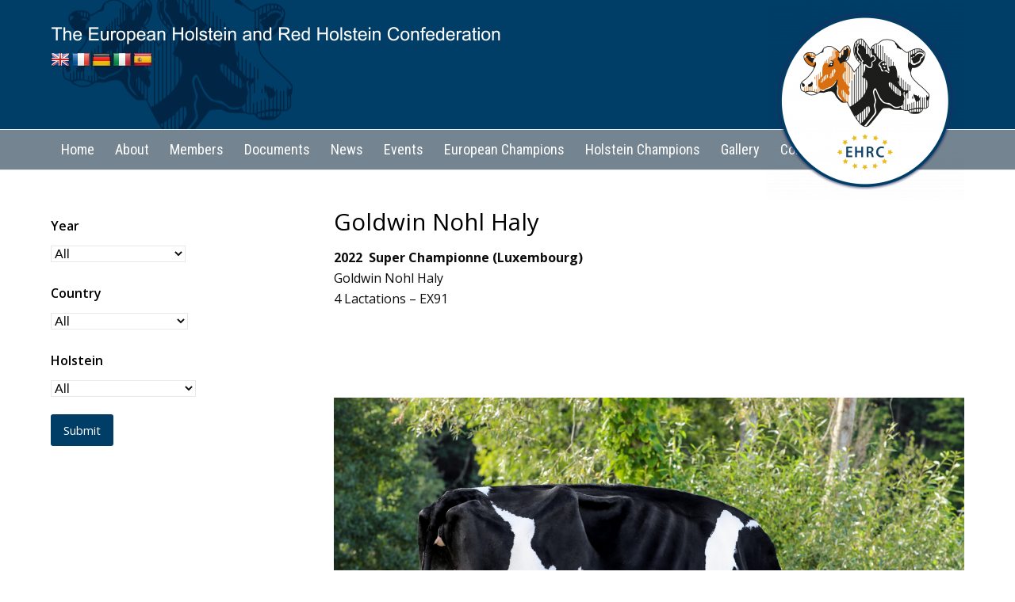

--- FILE ---
content_type: text/html; charset=UTF-8
request_url: https://www.euholsteins.com/portfolio-item/goldwin-nohl-haly/
body_size: 11505
content:
<!DOCTYPE html>
<html lang="en-GB" itemscope itemtype="http://schema.org/WebPage">
<head>
<meta charset="UTF-8">
<link rel="profile" href="https://gmpg.org/xfn/11">
<script type="text/javascript">
							var spg_ajax = "https://www.euholsteins.com/wp-admin/admin-ajax.php";
							var spg_current_url = "https://www.euholsteins.com/portfolio-item/goldwin-nohl-haly/";
							</script><meta name="viewport" content="width=device-width, initial-scale=1">
<meta http-equiv="X-UA-Compatible" content="IE=edge" />

	<!-- This site is optimized with the Yoast SEO plugin v14.2 - https://yoast.com/wordpress/plugins/seo/ -->
	<title>Goldwin Nohl Haly  - European Holsteins</title>
	<meta name="description" content="2022 Super Championne (Luxembourg)
Goldwin Nohl Haly 
4 Lactations - EX91" />
	<meta name="robots" content="index, follow" />
	<meta name="googlebot" content="index, follow, max-snippet:-1, max-image-preview:large, max-video-preview:-1" />
	<meta name="bingbot" content="index, follow, max-snippet:-1, max-image-preview:large, max-video-preview:-1" />
	<link rel="canonical" href="https://www.euholsteins.com/portfolio-item/goldwin-nohl-haly/" />
	<meta property="og:locale" content="en_GB" />
	<meta property="og:type" content="article" />
	<meta property="og:title" content="Goldwin Nohl Haly  - European Holsteins" />
	<meta property="og:description" content="2022 Super Championne (Luxembourg) Goldwin Nohl Haly  4 Lactations - EX91" />
	<meta property="og:url" content="https://www.euholsteins.com/portfolio-item/goldwin-nohl-haly/" />
	<meta property="og:site_name" content="European Holsteins" />
	<meta property="article:modified_time" content="2023-02-11T10:38:41+00:00" />
	<meta property="og:image" content="https://www.euholsteins.com/wp-content/uploads/2023/02/Goldwin_to_Nohl-Haly_4La-fressend-scaled.jpg" />
	<meta property="og:image:width" content="2560" />
	<meta property="og:image:height" content="1969" />
	<meta name="twitter:card" content="summary_large_image" />
	<script type="application/ld+json" class="yoast-schema-graph">{"@context":"https://schema.org","@graph":[{"@type":"WebSite","@id":"https://www.euholsteins.com/#website","url":"https://www.euholsteins.com/","name":"European Holsteins","description":"The European Holstein and Red Holstein Confederation","potentialAction":[{"@type":"SearchAction","target":"https://www.euholsteins.com/?s={search_term_string}","query-input":"required name=search_term_string"}],"inLanguage":"en-GB"},{"@type":"ImageObject","@id":"https://www.euholsteins.com/portfolio-item/goldwin-nohl-haly/#primaryimage","inLanguage":"en-GB","url":"https://www.euholsteins.com/wp-content/uploads/2023/02/Goldwin_to_Nohl-Haly_4La-fressend-scaled.jpg","width":2560,"height":1969,"caption":"Goldwin Nohl Haly Luxembourg Super Championne 2022"},{"@type":"WebPage","@id":"https://www.euholsteins.com/portfolio-item/goldwin-nohl-haly/#webpage","url":"https://www.euholsteins.com/portfolio-item/goldwin-nohl-haly/","name":"Goldwin Nohl Haly\u00a0 - European Holsteins","isPartOf":{"@id":"https://www.euholsteins.com/#website"},"primaryImageOfPage":{"@id":"https://www.euholsteins.com/portfolio-item/goldwin-nohl-haly/#primaryimage"},"datePublished":"2023-02-11T10:34:34+00:00","dateModified":"2023-02-11T10:38:41+00:00","breadcrumb":{"@id":"https://www.euholsteins.com/portfolio-item/goldwin-nohl-haly/#breadcrumb"},"inLanguage":"en-GB","potentialAction":[{"@type":"ReadAction","target":["https://www.euholsteins.com/portfolio-item/goldwin-nohl-haly/"]}]},{"@type":"BreadcrumbList","@id":"https://www.euholsteins.com/portfolio-item/goldwin-nohl-haly/#breadcrumb","itemListElement":[{"@type":"ListItem","position":1,"item":{"@type":"WebPage","@id":"https://www.euholsteins.com/","url":"https://www.euholsteins.com/","name":"Home"}},{"@type":"ListItem","position":2,"item":{"@type":"WebPage","@id":"https://www.euholsteins.com/portfolio-item/goldwin-nohl-haly/","url":"https://www.euholsteins.com/portfolio-item/goldwin-nohl-haly/","name":"Goldwin Nohl Haly\u00a0"}}]}]}</script>
	<!-- / Yoast SEO plugin. -->


<link rel='dns-prefetch' href='//translate.google.com' />
<link rel='dns-prefetch' href='//fonts.googleapis.com' />
<link rel='dns-prefetch' href='//s.w.org' />
<link rel="alternate" type="application/rss+xml" title="European Holsteins &raquo; Feed" href="https://www.euholsteins.com/feed/" />
<link rel="alternate" type="application/rss+xml" title="European Holsteins &raquo; Comments Feed" href="https://www.euholsteins.com/comments/feed/" />
<link rel="alternate" type="application/rss+xml" title="European Holsteins &raquo; Goldwin Nohl Haly  Comments Feed" href="https://www.euholsteins.com/portfolio-item/goldwin-nohl-haly/feed/" />
<link rel='stylesheet' id='js_composer_front-css'  href='https://www.euholsteins.com/wp-content/plugins/js_composer/assets/css/js_composer.min.css?ver=6.1' media='all' />
<link rel='stylesheet' id='wp-block-library-css'  href='https://www.euholsteins.com/wp-includes/css/dist/block-library/style.min.css?ver=5.6.16' media='all' />
<link rel='stylesheet' id='google-language-translator-css'  href='https://www.euholsteins.com/wp-content/plugins/google-language-translator/css/style.css?ver=6.0.15' media='' />
<link rel='stylesheet' id='rs-plugin-settings-css'  href='https://www.euholsteins.com/wp-content/plugins/revslider/public/assets/css/settings.css?ver=5.4.8.3' media='all' />
<style id='rs-plugin-settings-inline-css'>
#rs-demo-id {}
</style>
<link rel='stylesheet' id='swpm.common-css'  href='https://www.euholsteins.com/wp-content/plugins/simple-membership/css/swpm.common.css?ver=4.2.1' media='all' />
<link rel='stylesheet' id='search-filter-plugin-styles-css'  href='https://www.euholsteins.com/wp-content/plugins/search-filter-pro/public/assets/css/search-filter.min.css?ver=2.5.0' media='all' />
<link rel='stylesheet' id='parent-style-css'  href='https://www.euholsteins.com/wp-content/themes/Total/style.css?ver=4.9.8' media='all' />
<link rel='stylesheet' id='wpex-style-css'  href='https://www.euholsteins.com/wp-content/themes/total-child-theme/style.css?ver=4.9.8' media='all' />
<link rel='stylesheet' id='wpex-visual-composer-css'  href='https://www.euholsteins.com/wp-content/themes/Total/assets/css/wpex-visual-composer.css?ver=4.9.8' media='all' />
<link rel='stylesheet' id='wpex-google-font-open-sans-css'  href='//fonts.googleapis.com/css?family=Open+Sans:100,200,300,400,500,600,700,800,900,100i,200i,300i,400i,500i,600i,700i,800i,900i&#038;subset=latin' media='all' />
<link rel='stylesheet' id='wpex-google-font-roboto-condensed-css'  href='//fonts.googleapis.com/css?family=Roboto+Condensed:100,200,300,400,500,600,700,800,900,100i,200i,300i,400i,500i,600i,700i,800i,900i&#038;subset=latin' media='all' />
<!--[if IE 8]>
<link rel='stylesheet' id='wpex-ie8-css'  href='https://www.euholsteins.com/wp-content/themes/Total/assets/css/wpex-ie8.css?ver=4.9.8' media='all' />
<![endif]-->
<!--[if IE 9]>
<link rel='stylesheet' id='wpex-ie9-css'  href='https://www.euholsteins.com/wp-content/themes/Total/assets/css/wpex-ie9.css?ver=4.9.8' media='all' />
<![endif]-->
<link rel='stylesheet' id='post-transitions-css'  href='https://www.euholsteins.com/wp-content/plugins/sortable-post-grid/css/transitions.css?ver=5.6.16' media='all' />
<link rel='stylesheet' id='post-select2-css'  href='https://www.euholsteins.com/wp-content/plugins/sortable-post-grid/css/select2.css?ver=5.6.16' media='all' />
<link rel='stylesheet' id='post-sortable-normal-css'  href='https://www.euholsteins.com/wp-content/plugins/sortable-post-grid/css/sortable-normal.css?ver=5.6.16' media='all' />
<link rel='stylesheet' id='post-select2-bootstrap-css'  href='https://www.euholsteins.com/wp-content/plugins/sortable-post-grid/css/select2-bootstrap.css?ver=5.6.16' media='all' />
<script src='https://www.euholsteins.com/wp-includes/js/jquery/jquery.min.js?ver=3.5.1' id='jquery-core-js'></script>
<script src='https://www.euholsteins.com/wp-includes/js/jquery/jquery-migrate.min.js?ver=3.3.2' id='jquery-migrate-js'></script>
<script src='https://www.euholsteins.com/wp-content/plugins/revslider/public/assets/js/jquery.themepunch.tools.min.js?ver=5.4.8.3' id='tp-tools-js'></script>
<script src='https://www.euholsteins.com/wp-content/plugins/revslider/public/assets/js/jquery.themepunch.revolution.min.js?ver=5.4.8.3' id='revmin-js'></script>
<script id='search-filter-plugin-build-js-extra'>
var SF_LDATA = {"ajax_url":"https:\/\/www.euholsteins.com\/wp-admin\/admin-ajax.php","home_url":"https:\/\/www.euholsteins.com\/"};
</script>
<script src='https://www.euholsteins.com/wp-content/plugins/search-filter-pro/public/assets/js/search-filter-build.min.js?ver=2.5.0' id='search-filter-plugin-build-js'></script>
<script src='https://www.euholsteins.com/wp-content/plugins/search-filter-pro/public/assets/js/chosen.jquery.min.js?ver=2.5.0' id='search-filter-plugin-chosen-js'></script>
<!--[if lt IE 9]>
<script src='https://www.euholsteins.com/wp-content/themes/Total/assets/js/dynamic/html5.js?ver=4.9.8' id='wpex-html5shiv-js'></script>
<![endif]-->
<link rel="https://api.w.org/" href="https://www.euholsteins.com/wp-json/" /><link rel="EditURI" type="application/rsd+xml" title="RSD" href="https://www.euholsteins.com/xmlrpc.php?rsd" />
<link rel="wlwmanifest" type="application/wlwmanifest+xml" href="https://www.euholsteins.com/wp-includes/wlwmanifest.xml" /> 
<meta name="generator" content="WordPress 5.6.16" />
<link rel='shortlink' href='https://www.euholsteins.com/?p=3331' />
<link rel="alternate" type="application/json+oembed" href="https://www.euholsteins.com/wp-json/oembed/1.0/embed?url=https%3A%2F%2Fwww.euholsteins.com%2Fportfolio-item%2Fgoldwin-nohl-haly%2F" />
<link rel="alternate" type="text/xml+oembed" href="https://www.euholsteins.com/wp-json/oembed/1.0/embed?url=https%3A%2F%2Fwww.euholsteins.com%2Fportfolio-item%2Fgoldwin-nohl-haly%2F&#038;format=xml" />

		<!-- GA Google Analytics @ https://m0n.co/ga -->
		<script async src="https://www.googletagmanager.com/gtag/js?id=G-X5ZJX9XPW2"></script>
		<script>
			window.dataLayer = window.dataLayer || [];
			function gtag(){dataLayer.push(arguments);}
			gtag('js', new Date());
			gtag('config', 'G-X5ZJX9XPW2');
		</script>

	<style>.goog-te-gadget{margin-top:2px!important;}p.hello{font-size:12px;color:#666;}#google_language_translator{clear:both;}#flags{width:165px;}#flags a{display:inline-block;margin-right:2px;}#google_language_translator a{display:none!important;}.goog-te-gadget{color:transparent!important;}.goog-te-gadget{font-size:0px!important;}.goog-branding{display:none;}.goog-tooltip{display: none!important;}.goog-tooltip:hover{display: none!important;}.goog-text-highlight{background-color:transparent!important;border:none!important;box-shadow:none!important;}#google_language_translator{display:none;}#google_language_translator select.goog-te-combo{color:#32373c;}.goog-te-banner-frame{visibility:hidden!important;}body{top:0px!important;}#goog-gt-tt{display:none!important;}#glt-translate-trigger{bottom:auto;top:0;}.tool-container.tool-top{top:50px!important;bottom:auto!important;}.tool-container.tool-top .arrow{border-color:transparent transparent #d0cbcb; top:-14px;}#glt-translate-trigger > span{color:#ffffff;}#glt-translate-trigger{background:#f89406;}</style><link rel="icon" href="https://www.euholsteins.com/wp-content/uploads/2023/01/EHRC-Favicon.jpg" sizes="32x32"><link rel="shortcut icon" href="https://www.euholsteins.com/wp-content/uploads/2023/01/EHRC-Favicon.jpg"><link rel="apple-touch-icon" href="https://www.euholsteins.com/wp-content/uploads/2023/01/EHRC-Favicon-57.jpg" sizes="57x57" ><link rel="apple-touch-icon" href="https://www.euholsteins.com/wp-content/uploads/2023/01/EHRC-Favicon-76-1.jpg" sizes="76x76" ><style>.recentcomments a{display:inline !important;padding:0 !important;margin:0 !important;}</style><noscript><style>body .wpex-vc-row-stretched, body .vc_row-o-full-height { visibility: visible; }</style></noscript><script type="text/javascript">function setREVStartSize(e){									
						try{ e.c=jQuery(e.c);var i=jQuery(window).width(),t=9999,r=0,n=0,l=0,f=0,s=0,h=0;
							if(e.responsiveLevels&&(jQuery.each(e.responsiveLevels,function(e,f){f>i&&(t=r=f,l=e),i>f&&f>r&&(r=f,n=e)}),t>r&&(l=n)),f=e.gridheight[l]||e.gridheight[0]||e.gridheight,s=e.gridwidth[l]||e.gridwidth[0]||e.gridwidth,h=i/s,h=h>1?1:h,f=Math.round(h*f),"fullscreen"==e.sliderLayout){var u=(e.c.width(),jQuery(window).height());if(void 0!=e.fullScreenOffsetContainer){var c=e.fullScreenOffsetContainer.split(",");if (c) jQuery.each(c,function(e,i){u=jQuery(i).length>0?u-jQuery(i).outerHeight(!0):u}),e.fullScreenOffset.split("%").length>1&&void 0!=e.fullScreenOffset&&e.fullScreenOffset.length>0?u-=jQuery(window).height()*parseInt(e.fullScreenOffset,0)/100:void 0!=e.fullScreenOffset&&e.fullScreenOffset.length>0&&(u-=parseInt(e.fullScreenOffset,0))}f=u}else void 0!=e.minHeight&&f<e.minHeight&&(f=e.minHeight);e.c.closest(".rev_slider_wrapper").css({height:f})					
						}catch(d){console.log("Failure at Presize of Slider:"+d)}						
					};</script>
		<style id="wp-custom-css">
			.ftext{color:#ffffff!important;text-decoration:none!important}.ftext a:link{color:#FFFFFF!important}.ftext a:visited{color:#FFFFFF!important}.ftext a:hover{color:#FFFFFF!important}.ftext a:active{color:#FFFFFF!important}.ftextheader{color:#ffffff!important;font-weight:bold!important}.navbar-style-two .dropdown-menu .search-toggle-li,.navbar-style-two .dropdown-menu .woo-menu-icon{float:left}#site-logo a.site-logo-text{display:none}.single-content.single-page-content.entry.clr{margin-top:45px}.mylogo{margin-bottom:-310px !important}.myhead{font-size:22px!important;color:#ffffff}#site-header-inner{background-image:url(https://www.euholsteins.com/wp-content/uploads/2020/02/cows.png);background-repeat:no-repeat;background-position:left;@media screen and (max-width:900px){#site-header-inner{height:200px;!important}}		</style>
		<noscript><style> .wpb_animate_when_almost_visible { opacity: 1; }</style></noscript><style data-type="wpex-css" id="wpex-css">/*ACCENT COLOR*/.wpex-carousel-woocommerce .wpex-carousel-entry-details,a,.wpex-accent-color,#site-navigation .dropdown-menu >li.menu-item >a:hover,#site-navigation .dropdown-menu >li.menu-item.current-menu-item >a,#site-navigation .dropdown-menu >li.menu-item.current-menu-parent >a,h1 a:hover,h2 a:hover,a:hover h2,h3 a:hover,h4 a:hover,h5 a:hover,h6 a:hover,.entry-title a:hover,.modern-menu-widget a:hover,.theme-button.outline,.theme-button.clean,.meta a:hover{color:#003e67}.vcex-skillbar-bar,.vcex-icon-box.style-five.link-wrap:hover,.vcex-icon-box.style-four.link-wrap:hover,.vcex-recent-news-date span.month,.vcex-pricing.featured .vcex-pricing-header,.vcex-testimonials-fullslider .sp-button:hover,.vcex-testimonials-fullslider .sp-selected-button,.vcex-social-links a:hover,.vcex-testimonials-fullslider.light-skin .sp-button:hover,.vcex-testimonials-fullslider.light-skin .sp-selected-button,.vcex-divider-dots span,.vcex-testimonials-fullslider .sp-button.sp-selected-button,.vcex-testimonials-fullslider .sp-button:hover,.wpex-accent-bg,.post-edit a,.background-highlight,input[type="submit"],.theme-button,button,.button,.theme-button.outline:hover,.active >.theme-button,.theme-button.active,.tagcloud a:hover,.post-tags a:hover,.wpex-carousel .owl-dot.active,.wpex-carousel .owl-prev,.wpex-carousel .owl-next,body #header-two-search #header-two-search-submit,#site-navigation .menu-button >a >span.link-inner,.modern-menu-widget li.menu-item.current-menu-item a,#sidebar .widget_nav_menu .current-menu-item >a,.widget_nav_menu_accordion .widget_nav_menu li.menu-item.current-menu-item >a,#site-navigation-wrap.has-menu-underline .main-navigation-ul>li>a>.link-inner::after,#wp-calendar caption,#wp-calendar tbody td:hover a,.navbar-style-six .dropdown-menu >li.menu-item.current-menu-item >a,.navbar-style-six .dropdown-menu >li.menu-item.current-menu-parent >a,#wpex-sfb-l,#wpex-sfb-r,#wpex-sfb-t,#wpex-sfb-b,#site-scroll-top:hover{background-color:#003e67}.vcex-heading-bottom-border-w-color .vcex-heading-inner{border-bottom-color:#003e67}.wpb_tabs.tab-style-alternative-two .wpb_tabs_nav li.ui-tabs-active a{border-bottom-color:#003e67}.theme-button.outline{border-color:#003e67}#searchform-dropdown{border-color:#003e67}body #site-navigation-wrap.nav-dropdown-top-border .dropdown-menu >li >ul{border-top-color:#003e67}.theme-heading.border-w-color span.text{border-bottom-color:#003e67}/*ACCENT HOVER COLOR*/.post-edit a:hover,.theme-button:hover,input[type="submit"]:hover,button:hover,.button:hover,.wpex-carousel .owl-prev:hover,.wpex-carousel .owl-next:hover,#site-navigation .menu-button >a >span.link-inner:hover{background-color:#748591}/*VC META CSS*/.vc_custom_1581961954010{margin-top:-90px !important}/*VC META CSS*/.vc_custom_1603970072129{padding-top:34px !important;padding-bottom:34px !important;background-color:#003b77 !important}.vc_custom_1603970912932{margin-top:12px !important}.vc_custom_1603972035914{margin-bottom:12px !important}.vc_custom_1603970810027{margin-left:0 !important;padding-left:0 !important}/*TYPOGRAPHY*/body{font-family:"Open Sans","Helvetica Neue",Arial,sans-serif;font-size:16px;color:#0c0c0c}#site-navigation .dropdown-menu .link-inner{font-family:"Roboto Condensed";font-weight:400;font-size:18px}.entry h2{font-size:30px;color:#003e67}.entry h3{font-weight:700;font-size:22px;color:#04379e}.entry h4{color:#ef8037}/*Logo Height*/#site-logo img{max-height:222px}/*ADVANCED STYLING CSS*/.is-sticky #site-header{border-color:transparent}/*CUSTOMIZER STYLING*/@media only screen and (min-width:960px) and (max-width:1280px){.full-width-main-layout .container,.full-width-main-layout .vc_row-fluid.container,.boxed-main-layout #wrap{width:90%}}@media only screen and (min-width:960px) and (max-width:1280px){.full-width-main-layout .container,.full-width-main-layout .vc_row-fluid.container,.boxed-main-layout #wrap{max-width:90%}}@media only screen and (min-width:768px) and (max-width:959px){.full-width-main-layout .container,.full-width-main-layout .vc_row-fluid.container,.boxed-main-layout #wrap{width:90%!important}}@media only screen and (min-width:768px) and (max-width:959px){.full-width-main-layout .container,.full-width-main-layout .vc_row-fluid.container,.boxed-main-layout #wrap{max-width:90%!important}}@media only screen and (max-width:767px){.container{width:90%!important}}@media only screen and (max-width:767px){.container{max-width:90%!important}}::selection{background:#748591}::-moz-selection{background:#748591}body.page-header-disabled #content-wrap{padding-top:43px}#site-scroll-top{color:#ffffff;background-color:#748591}#site-scroll-top:hover{background-color:#1e73be}.full-width-main-layout .container,.full-width-main-layout .vc_row-fluid.container,.boxed-main-layout #wrap{width:1300px}#site-header{background-color:#003e67}#site-header-sticky-wrapper{background-color:#003e67}#site-header-sticky-wrapper.is-sticky #site-header{background-color:#003e67}.footer-has-reveal #site-header{background-color:#003e67}#searchform-header-replace{background-color:#003e67}body.wpex-has-vertical-header #site-header{background-color:#003e67}body .navbar-style-two .dropdown-menu >li.menu-item >a{padding-left:13px;padding-right:13px}body .navbar-style-three .dropdown-menu >li.menu-item >a{padding-left:13px;padding-right:13px}body .navbar-style-four .dropdown-menu >li.menu-item >a{padding-left:13px;padding-right:13px}body .navbar-style-five .dropdown-menu >li.menu-item >a{padding-left:13px;padding-right:13px}#site-navigation-wrap{background-color:#748591}#site-navigation-sticky-wrapper.is-sticky #site-navigation-wrap{background-color:#748591}#site-navigation .dropdown-menu >li.menu-item >a{color:#ffffff}#site-navigation .dropdown-menu >li.menu-item >a:hover,#site-navigation .dropdown-menu >li.menu-item.dropdown.sfHover >a{color:#ffffff;background-color:#003e67}#site-navigation .dropdown-menu >li.menu-item.current-menu-item >a,#site-navigation .dropdown-menu >li.menu-item.current-menu-parent >a{color:#ffffff;background-color:#003e67}#sidr-main{background-color:#dd6e0d;color:#0f0f0f}#footer{background-color:#003b77;color:#ffffff}#footer p{color:#ffffff}#footer li a:before{color:#ffffff}#footer .widget-recent-posts-icons li .fa{color:#ffffff}#footer strong{color:#ffffff}#footer-bottom-inner{padding:12px 12px 12px 12px}#footer-bottom{background:#ffffff}.vc_column-inner{margin-bottom:40px}</style></head>

<body data-rsssl=1 class="portfolio-template-default single single-portfolio postid-3331 wpex-theme wpex-responsive full-width-main-layout no-composer wpex-live-site content-left-sidebar has-sidebar sidebar-widget-icons hasnt-overlay-header page-header-disabled wpex-mobile-toggle-menu-icon_buttons has-mobile-menu wpex-disable-mm-focus-styles wpb-js-composer js-comp-ver-6.1 vc_responsive">

	
	
	<div class="wpex-site-overlay"></div>
<a href="#content" class="skip-to-content">skip to Main Content</a><span data-ls_id="#site_top"></span>
	<div id="outer-wrap" class="clr">

		
		<div id="wrap" class="clr">

			


	<header id="site-header" class="header-two custom-bg dyn-styles clr" itemscope="itemscope" itemtype="http://schema.org/WPHeader">

		
		<div id="site-header-inner" class="container clr">
<span class="myhead"><img src="https://www.euholsteins.com/wp-content/uploads/2020/10/logo.png" width="568" height="24" alt=""/></span>
			<div id="flags" class="size24"><ul id="sortable" class="ui-sortable" style="float:left"><li id='English'><a href='#' title='English' class='nturl notranslate en flag English'></a></li><li id='French'><a href='#' title='French' class='nturl notranslate fr flag French'></a></li><li id='German'><a href='#' title='German' class='nturl notranslate de flag German'></a></li><li id='Italian'><a href='#' title='Italian' class='nturl notranslate it flag Italian'></a></li><li id='Spanish'><a href='#' title='Spanish' class='nturl notranslate es flag Spanish'></a></li></ul></div><div id="google_language_translator" class="default-language-en"></div>			
<div id="site-logo" class="site-branding clr header-two-logo">
	<div id="site-logo-inner" class="clr"><a href="https://www.euholsteins.com/" rel="home" class="site-logo-text">European Holsteins</a></div>
</div>
	<aside id="header-aside" class="clr visible-desktop header-two-aside">
		<div class="header-aside-content clr"><div id="mylogo" class="vc_row wpb_row vc_row-fluid" style="z-index:99999!important;"><div class="wpb_column vc_column_container vc_col-sm-12"><div class="vc_column-inner"><div class="wpb_wrapper"><div class="vcex-image vcex-module vcex-clr textright mylogo"><span class="vcex-image-inner vc_custom_1581961954010"><img src="https://www.euholsteins.com/wp-content/uploads/2020/02/LOGO-shad-250x250.png" alt='' data-no-retina width="250" height="250" /></span></div></div></div></div></div></div>
			</aside>


<div id="mobile-menu" class="wpex-mobile-menu-toggle show-at-mm-breakpoint wpex-clr"><a href="#" class="mobile-menu-toggle" role="button" aria-label="Toggle mobile menu" aria-expanded="false"><span class="wpex-bars" aria-hidden="true"><span></span></span></a></div>
		</div><!-- #site-header-inner -->

		
	
	<div id="site-navigation-wrap" class="navbar-style-two fixed-nav no-borders hide-at-mm-breakpoint clr">

		<nav id="site-navigation" class="navigation main-navigation main-navigation-two clr container" itemscope="itemscope" itemtype="http://schema.org/SiteNavigationElement" aria-label="Main menu">

			
				<ul id="menu-homemenu" class="dropdown-menu main-navigation-ul sf-menu"><li id="menu-item-25" class="menu-item menu-item-type-post_type menu-item-object-page menu-item-home menu-item-25"><a href="https://www.euholsteins.com/"><span class="link-inner">Home</span></a></li>
<li id="menu-item-1416" class="menu-item menu-item-type-post_type menu-item-object-page menu-item-1416"><a href="https://www.euholsteins.com/about/"><span class="link-inner">About</span></a></li>
<li id="menu-item-276" class="menu-item menu-item-type-post_type menu-item-object-page menu-item-has-children dropdown menu-item-276"><a href="https://www.euholsteins.com/ehrc-members/"><span class="link-inner">Members</span></a>
<ul class="sub-menu">
	<li id="menu-item-275" class="menu-item menu-item-type-post_type menu-item-object-page menu-item-275"><a href="https://www.euholsteins.com/ehrc-members-map/"><span class="link-inner">Members Map</span></a></li>
	<li id="menu-item-2283" class="menu-item menu-item-type-post_type menu-item-object-page menu-item-2283"><a href="https://www.euholsteins.com/member-data-submissions/"><span class="link-inner">Member Data Submissions</span></a></li>
</ul>
</li>
<li id="menu-item-311" class="menu-item menu-item-type-post_type menu-item-object-page menu-item-311"><a href="https://www.euholsteins.com/documents/"><span class="link-inner">Documents</span></a></li>
<li id="menu-item-387" class="menu-item menu-item-type-post_type menu-item-object-page menu-item-387"><a href="https://www.euholsteins.com/news/"><span class="link-inner">News</span></a></li>
<li id="menu-item-233" class="menu-item menu-item-type-post_type menu-item-object-page menu-item-233"><a href="https://www.euholsteins.com/events/"><span class="link-inner">Events</span></a></li>
<li id="menu-item-350" class="menu-item menu-item-type-post_type menu-item-object-page menu-item-350"><a href="https://www.euholsteins.com/european-champions/"><span class="link-inner">European Champions</span></a></li>
<li id="menu-item-234" class="menu-item menu-item-type-post_type menu-item-object-page menu-item-234"><a href="https://www.euholsteins.com/gallery/"><span class="link-inner">Holstein Champions</span></a></li>
<li id="menu-item-1838" class="menu-item menu-item-type-post_type menu-item-object-page menu-item-1838"><a href="https://www.euholsteins.com/gallery-2/"><span class="link-inner">Gallery</span></a></li>
<li id="menu-item-316" class="menu-item menu-item-type-post_type menu-item-object-page menu-item-316"><a href="https://www.euholsteins.com/contact/"><span class="link-inner">Contact</span></a></li>
<li class="search-toggle-li wpex-menu-extra menu-item"><a href="#" class="site-search-toggle search-overlay-toggle"><span class="link-inner"><span class="wpex-menu-search-text">Search</span><span class="wpex-menu-search-icon ticon ticon-search" aria-hidden="true"></span></span></a></li></ul>
			
		</nav><!-- #site-navigation -->

	</div><!-- #site-navigation-wrap -->

	

	</header><!-- #header -->



			
			<main id="main" class="site-main clr">

				
	<div id="content-wrap" class="container clr">

		
		<div id="primary" class="content-area clr">

			
			<div id="content" class="site-content clr">

				
				
<div id="single-blocks" class="wpex-clr">

	
<header id="portfolio-single-header" class="single-header wpex-clr">
	<h1 id="portfolio-single-title" class="single-post-title entry-title">Goldwin Nohl Haly </h1>
</header><!-- #portfolio-single-header -->
<article class="single-content entry clr" itemprop="text"><p><strong>2022  Super Championne (Luxembourg)</strong><br />
Goldwin Nohl Haly<br />
4 Lactations &#8211; EX91</p>
<p>&nbsp;</p>
<p>&nbsp;</p>
</article>
<div id="portfolio-single-media" class="wpex-clr">

	
		
			<a href="https://www.euholsteins.com/wp-content/uploads/2023/02/Goldwin_to_Nohl-Haly_4La-fressend-scaled.jpg" title="Goldwin Nohl Haly " class="wpex-lightbox" data-show_title="false"><img class="portfolio-single-media-img" itemprop="image" alt="Goldwin Nohl Haly " src="https://www.euholsteins.com/wp-content/uploads/2023/02/Goldwin_to_Nohl-Haly_4La-fressend-scaled.jpg" data-no-retina width="2560" height="1969" /></a>

		
	
</div><!-- .portfolio-entry-media -->
</div><!-- #single-blocks -->
				
				
			</div><!-- #content -->

			
		</div><!-- #primary -->

		

<aside id="sidebar" class="sidebar-container sidebar-primary" itemscope="itemscope" itemtype="http://schema.org/WPSideBar">

	
	<div id="sidebar-inner" class="clr">

		<div id="mla-text-widget-2" class="sidebar-box widget mla_text_widget clr">			<div class="textwidget"><form data-sf-form-id='205' data-is-rtl='0' data-maintain-state='' data-results-url='https://www.euholsteins.com/gallery-results/' data-ajax-url='https://www.euholsteins.com/?sfid=205&amp;sf_action=get_data&amp;sf_data=results' data-ajax-form-url='https://www.euholsteins.com/?sfid=205&amp;sf_action=get_data&amp;sf_data=form' data-display-result-method='shortcode' data-use-history-api='1' data-template-loaded='0' data-lang-code='' data-ajax='1' data-ajax-data-type='json' data-ajax-target='#search-filter-results-205' data-ajax-pagination-type='normal' data-ajax-links-selector='.pagination a' data-update-ajax-url='1' data-only-results-ajax='1' data-scroll-to-pos='0' data-init-paged='1' data-auto-update='' action='https://www.euholsteins.com/gallery-results/' method='post' class='searchandfilter' id='search-filter-form-205' autocomplete='off' data-instance-count='1'><ul><li class="sf-field-taxonomy-portfolio_category" data-sf-field-name="_sft_portfolio_category" data-sf-field-type="taxonomy" data-sf-field-input-type="select"><h4>Year</h4>		<label>
				<select name="_sft_portfolio_category[]" class="sf-input-select" title="">
			
						<option class="sf-level-0 sf-item-0 sf-option-active" selected="selected" data-sf-count="0" data-sf-depth="0" value="">All</option>
						<option class="sf-level-0 sf-item-82" data-sf-count="1" data-sf-depth="0" value="1996">1996&nbsp;&nbsp;(1)</option>
						<option class="sf-level-0 sf-item-84" data-sf-count="1" data-sf-depth="0" value="2003">2003&nbsp;&nbsp;(1)</option>
						<option class="sf-level-0 sf-item-54" data-sf-count="1" data-sf-depth="0" value="2004">2004&nbsp;&nbsp;(1)</option>
						<option class="sf-level-0 sf-item-56" data-sf-count="2" data-sf-depth="0" value="2006">2006&nbsp;&nbsp;(2)</option>
						<option class="sf-level-0 sf-item-57" data-sf-count="3" data-sf-depth="0" value="2007">2007&nbsp;&nbsp;(3)</option>
						<option class="sf-level-0 sf-item-58" data-sf-count="12" data-sf-depth="0" value="2008">2008&nbsp;&nbsp;(12)</option>
						<option class="sf-level-0 sf-item-59" data-sf-count="17" data-sf-depth="0" value="2009">2009&nbsp;&nbsp;(17)</option>
						<option class="sf-level-0 sf-item-60" data-sf-count="17" data-sf-depth="0" value="2010">2010&nbsp;&nbsp;(17)</option>
						<option class="sf-level-0 sf-item-61" data-sf-count="19" data-sf-depth="0" value="2011">2011&nbsp;&nbsp;(19)</option>
						<option class="sf-level-0 sf-item-62" data-sf-count="19" data-sf-depth="0" value="2012">2012&nbsp;&nbsp;(19)</option>
						<option class="sf-level-0 sf-item-63" data-sf-count="17" data-sf-depth="0" value="2013">2013&nbsp;&nbsp;(17)</option>
						<option class="sf-level-0 sf-item-64" data-sf-count="17" data-sf-depth="0" value="2014">2014&nbsp;&nbsp;(17)</option>
						<option class="sf-level-0 sf-item-65" data-sf-count="16" data-sf-depth="0" value="2015">2015&nbsp;&nbsp;(16)</option>
						<option class="sf-level-0 sf-item-66" data-sf-count="17" data-sf-depth="0" value="2016">2016&nbsp;&nbsp;(17)</option>
						<option class="sf-level-0 sf-item-67" data-sf-count="17" data-sf-depth="0" value="2017">2017&nbsp;&nbsp;(17)</option>
						<option class="sf-level-0 sf-item-68" data-sf-count="9" data-sf-depth="0" value="2018">2018&nbsp;&nbsp;(9)</option>
						<option class="sf-level-0 sf-item-69" data-sf-count="17" data-sf-depth="0" value="2019">2019&nbsp;&nbsp;(17)</option>
						<option class="sf-level-0 sf-item-70" data-sf-count="2" data-sf-depth="0" value="2020">2020&nbsp;&nbsp;(2)</option>
						<option class="sf-level-0 sf-item-71" data-sf-count="10" data-sf-depth="0" value="2021">2021&nbsp;&nbsp;(10)</option>
						<option class="sf-level-0 sf-item-72" data-sf-count="18" data-sf-depth="0" value="2022">2022&nbsp;&nbsp;(18)</option>
						<option class="sf-level-0 sf-item-73" data-sf-count="11" data-sf-depth="0" value="2023">2023&nbsp;&nbsp;(11)</option>
						<option class="sf-level-0 sf-item-74" data-sf-count="9" data-sf-depth="0" value="2024">2024&nbsp;&nbsp;(9)</option>
						<option class="sf-level-0 sf-item-75" data-sf-count="2" data-sf-depth="0" value="2025">2025&nbsp;&nbsp;(2)</option>
						<option class="sf-level-0 sf-item-85" data-sf-count="1" data-sf-depth="0" value="slovenia">Slovenia&nbsp;&nbsp;(1)</option>
					</select>
		</label>		</li><li class="sf-field-taxonomy-portfolio_category" data-sf-field-name="_sft_portfolio_category" data-sf-field-type="taxonomy" data-sf-field-input-type="select"><h4>Country</h4>		<label>
				<select name="_sft_portfolio_category[]" class="sf-input-select" title="">
			
						<option class="sf-level-0 sf-item-0 sf-option-active" selected="selected" data-sf-count="0" data-sf-depth="0" value="">All</option>
						<option class="sf-level-0 sf-item-22" data-sf-count="6" data-sf-depth="0" value="austria">Austria&nbsp;&nbsp;(6)</option>
						<option class="sf-level-0 sf-item-23" data-sf-count="3" data-sf-depth="0" value="belgium">Belgium&nbsp;&nbsp;(3)</option>
						<option class="sf-level-0 sf-item-25" data-sf-count="3" data-sf-depth="0" value="croatia">Croatia&nbsp;&nbsp;(3)</option>
						<option class="sf-level-0 sf-item-27" data-sf-count="13" data-sf-depth="0" value="czech-republic">Czech Republic&nbsp;&nbsp;(13)</option>
						<option class="sf-level-0 sf-item-28" data-sf-count="29" data-sf-depth="0" value="denmark">Denmark&nbsp;&nbsp;(29)</option>
						<option class="sf-level-0 sf-item-29" data-sf-count="2" data-sf-depth="0" value="estonia">Estonia&nbsp;&nbsp;(2)</option>
						<option class="sf-level-0 sf-item-30" data-sf-count="3" data-sf-depth="0" value="finland">Finland&nbsp;&nbsp;(3)</option>
						<option class="sf-level-0 sf-item-31" data-sf-count="15" data-sf-depth="0" value="france">France&nbsp;&nbsp;(15)</option>
						<option class="sf-level-0 sf-item-32" data-sf-count="12" data-sf-depth="0" value="germany">Germany&nbsp;&nbsp;(12)</option>
						<option class="sf-level-0 sf-item-50" data-sf-count="0" data-sf-depth="0" value="holstein">Holstein&nbsp;&nbsp;(0)</option>
						<option class="sf-level-0 sf-item-34" data-sf-count="10" data-sf-depth="0" value="hungary">Hungary&nbsp;&nbsp;(10)</option>
						<option class="sf-level-0 sf-item-35" data-sf-count="12" data-sf-depth="0" value="ireland">Ireland&nbsp;&nbsp;(12)</option>
						<option class="sf-level-0 sf-item-36" data-sf-count="10" data-sf-depth="0" value="italy">Italy&nbsp;&nbsp;(10)</option>
						<option class="sf-level-0 sf-item-39" data-sf-count="16" data-sf-depth="0" value="luxembourg">Luxembourg&nbsp;&nbsp;(16)</option>
						<option class="sf-level-0 sf-item-41" data-sf-count="19" data-sf-depth="0" value="netherlands">Netherlands&nbsp;&nbsp;(19)</option>
						<option class="sf-level-0 sf-item-42" data-sf-count="11" data-sf-depth="0" value="poland">Poland&nbsp;&nbsp;(11)</option>
						<option class="sf-level-0 sf-item-43" data-sf-count="8" data-sf-depth="0" value="portugal">Portugal&nbsp;&nbsp;(8)</option>
						<option class="sf-level-0 sf-item-45" data-sf-count="8" data-sf-depth="0" value="slovakia">Slovakia&nbsp;&nbsp;(8)</option>
						<option class="sf-level-0 sf-item-85" data-sf-count="1" data-sf-depth="0" value="slovenia">Slovenia&nbsp;&nbsp;(1)</option>
						<option class="sf-level-0 sf-item-47" data-sf-count="30" data-sf-depth="0" value="spain">Spain&nbsp;&nbsp;(30)</option>
						<option class="sf-level-0 sf-item-48" data-sf-count="8" data-sf-depth="0" value="sweden">Sweden&nbsp;&nbsp;(8)</option>
						<option class="sf-level-0 sf-item-79" data-sf-count="21" data-sf-depth="0" value="switzerland">Switzerland&nbsp;&nbsp;(21)</option>
						<option class="sf-level-0 sf-item-49" data-sf-count="14" data-sf-depth="0" value="united-kingdom">United Kingdom&nbsp;&nbsp;(14)</option>
					</select>
		</label>		</li><li class="sf-field-taxonomy-portfolio_category" data-sf-field-name="_sft_portfolio_category" data-sf-field-type="taxonomy" data-sf-field-input-type="select"><h4>Holstein</h4>		<label>
				<select name="_sft_portfolio_category[]" class="sf-input-select" title="">
			
						<option class="sf-level-0 sf-item-0 sf-option-active" selected="selected" data-sf-count="0" data-sf-depth="0" value="">All</option>
						<option class="sf-level-0 sf-item-51" data-sf-count="208" data-sf-depth="0" value="black-and-white">Black and White&nbsp;&nbsp;(208)</option>
						<option class="sf-level-0 sf-item-52" data-sf-count="45" data-sf-depth="0" value="red">Red&nbsp;&nbsp;(45)</option>
						<option class="sf-level-0 sf-item-85" data-sf-count="1" data-sf-depth="0" value="slovenia">Slovenia&nbsp;&nbsp;(1)</option>
					</select>
		</label>		</li><li class="sf-field-submit" data-sf-field-name="submit" data-sf-field-type="submit" data-sf-field-input-type=""><input type="submit" name="_sf_submit" value="Submit"></li></ul></form></div>		</div>
	</div><!-- #sidebar-inner -->

	
</aside><!-- #sidebar -->


	</div><!-- .container -->


			
	<div class="post-pagination-wrap clr">

		<ul class="post-pagination container clr">
			<li class="post-prev"><a href="https://www.euholsteins.com/portfolio-item/djernaes-master-kristine/" rel="prev"><span class="ticon ticon-angle-double-left" aria-hidden="true"></span><span class="screen-reader-text">previous post: </span>Djernæs Master Kristine</a></li><li class="post-next"><a href="https://www.euholsteins.com/portfolio-item/heerenbrink-angelina/" rel="next"><span class="screen-reader-text">next post: </span>Heerenbrink Angelina<span class="ticon ticon-angle-double-right" aria-hidden="true"></span></a></li>		</ul><!-- .post-post-pagination -->

	</div><!-- .post-pagination-wrap -->


		</main><!-- #main-content -->

		
		

<footer id="footer-builder" class="footer-builder clr" itemscope="itemscope" itemtype="http://schema.org/WPFooter">
	<div class="footer-builder-content clr container entry">
		<div data-vc-full-width="true" data-vc-full-width-init="false" class="vc_row wpb_row vc_row-fluid vc_custom_1603970072129 wpex-vc_row-has-fill wpex-vc-row-stretched wpex-vc-has-custom-column-spacing wpex-vc-column-spacing-0px"><div class="wpb_column vc_column_container vc_col-sm-3"><div class="vc_column-inner"><div class="wpb_wrapper">
	<div class="wpb_text_column wpb_content_element  vc_custom_1603972035914 ftext" id="Dfootbold">
		<div class="wpb_wrapper">
			<p><strong>Quick Links</strong></p>

		</div>
	</div>
<div class="vc_row wpb_row vc_inner vc_row-fluid vc_custom_1603970810027"><div class="wpb_column vc_column_container vc_col-sm-6"><div class="vc_column-inner"><div class="wpb_wrapper">
	<div class="wpb_text_column wpb_content_element  ftext" >
		<div class="wpb_wrapper">
			<p><a href="https://www.euholsteins.com/contact/">Contact</a><br />
<a href="https://www.euholsteins.com/news/">News</a><br />
<a href="https://www.euholsteins.com/events/">Events</a></p>

		</div>
	</div>
</div></div></div><div class="wpb_column vc_column_container vc_col-sm-6"><div class="vc_column-inner"><div class="wpb_wrapper">
	<div class="wpb_text_column wpb_content_element  ftext" >
		<div class="wpb_wrapper">
			<p><a href="https://www.euholsteins.com/about/">About</a><br />
<a href="https://www.euholsteins.com/ehrc-members-map/">EHRC Members Map</a><br />
<a href="https://www.euholsteins.com/gallery-2/">Gallery</a></p>

		</div>
	</div>
</div></div></div></div></div></div></div><div class="wpb_column vc_column_container vc_col-sm-9"><div class="vc_column-inner"><div class="wpb_wrapper">
	<div class="wpb_text_column wpb_content_element  ftext" >
		<div class="wpb_wrapper">
			<p style="text-align: right">Copyright © The European Holstein<br />
and Red Holstein Confederation 2026<br />
All Rights Reserved</p>
<p><img class="size-full wp-image-109 alignright" src="https://www.euholsteins.com/wp-content/uploads/2020/04/e-logo.jpg" alt="" width="86" height="53" /></p>

		</div>
	</div>
</div></div></div></div><div class="vc_row-full-width vc_clearfix"></div><div class="vc_row wpb_row vc_row-fluid vc_custom_1603970912932"><div class="wpb_column vc_column_container vc_col-sm-12"><div class="vc_column-inner"><div class="wpb_wrapper">
	<div class="wpb_text_column wpb_content_element " >
		<div class="wpb_wrapper">
			<p style="text-align: center"><strong>The European Holstein and Red Holstein Confederation<br />
</strong>Contact Secretary General: <a href="mailto:euroholsteins@gmail.com">euroholsteins@gmail.com</a>  |  Website by <a href="https://www.ruralmarketingsolutions.com/" target="_blank" rel="noopener noreferrer">Rural Marketing Solutions</a></p>

		</div>
	</div>
</div></div></div></div>	</div>
</footer>

	


	</div><!-- #wrap -->

	
</div><!-- #outer-wrap -->


<div class="wpex-mobile-menu-top wpex-hidden"></div>
<div class="wpex-mobile-menu-bottom wpex-hidden"></div>
<a href="#outer-wrap" id="site-scroll-top"><span class="ticon ticon-chevron-up" aria-hidden="true"></span><span class="screen-reader-text">Back To Top</span></a>
<div id="wpex-searchform-overlay" class="header-searchform-wrap wpex-fs-overlay" data-placeholder="Type then hit enter to search&hellip;" data-disable-autocomplete="true">
	<div class="wpex-close">&times;<span class="screen-reader-text">Close search</span></div>
	<div class="wpex-inner wpex-scale">
		<div class="wpex-title">Search</div>
		
<form method="get" class="searchform" action="https://www.euholsteins.com/">
	<label>
		<span class="screen-reader-text">Search</span>
		<input type="search" class="field" name="s" placeholder="Search" />
	</label>
			<button type="submit" class="searchform-submit"><span class="ticon ticon-search" aria-hidden="true"></span><span class="screen-reader-text">Submit</span></button>
</form>		<span class="ticon ticon-search" aria-hidden="true"></span>
	</div>
</div><div id="sidr-close"><div class="wpex-close"><a href="#" aria-expanded="false" role="button" aria-label="Toggle mobile menu">&times;</a></div></div>
<div id='glt-footer'></div><script>function GoogleLanguageTranslatorInit() { new google.translate.TranslateElement({pageLanguage: 'en', includedLanguages:'en,fr,de,it,es', layout: google.translate.TranslateElement.InlineLayout.HORIZONTAL, autoDisplay: false}, 'google_language_translator');}</script><script type="text/html" id="wpb-modifications"></script><link rel='stylesheet' id='fancybox-css'  href='https://www.euholsteins.com/wp-content/themes/Total/assets/lib/fancybox/jquery.fancybox.min.css?ver=3.5.7' media='all' />
<script src='https://www.euholsteins.com/wp-content/plugins/google-language-translator/js/scripts.js?ver=6.0.15' id='scripts-js'></script>
<script src='//translate.google.com/translate_a/element.js?cb=GoogleLanguageTranslatorInit' id='scripts-google-js'></script>
<script src='https://www.euholsteins.com/wp-includes/js/jquery/ui/core.min.js?ver=1.12.1' id='jquery-ui-core-js'></script>
<script src='https://www.euholsteins.com/wp-includes/js/jquery/ui/datepicker.min.js?ver=1.12.1' id='jquery-ui-datepicker-js'></script>
<script id='jquery-ui-datepicker-js-after'>
jQuery(document).ready(function(jQuery){jQuery.datepicker.setDefaults({"closeText":"Close","currentText":"Today","monthNames":["January","February","March","April","May","June","July","August","September","October","November","December"],"monthNamesShort":["Jan","Feb","Mar","Apr","May","Jun","Jul","Aug","Sep","Oct","Nov","Dec"],"nextText":"Next","prevText":"Previous","dayNames":["Sunday","Monday","Tuesday","Wednesday","Thursday","Friday","Saturday"],"dayNamesShort":["Sun","Mon","Tue","Wed","Thu","Fri","Sat"],"dayNamesMin":["S","M","T","W","T","F","S"],"dateFormat":"dS MM yy","firstDay":1,"isRTL":false});});
</script>
<script src='https://www.euholsteins.com/wp-includes/js/comment-reply.min.js?ver=5.6.16' id='comment-reply-js'></script>
<script id='wpex-core-js-extra'>
var wpexLocalize = {"isRTL":"","mainLayout":"full-width","menuSearchStyle":"overlay","siteHeaderStyle":"two","megaMenuJS":"1","superfishDelay":"600","superfishSpeed":"fast","superfishSpeedOut":"fast","menuWidgetAccordion":"1","hasMobileMenu":"1","mobileMenuBreakpoint":"959","mobileMenuStyle":"sidr","mobileMenuToggleStyle":"icon_buttons","scrollToHash":"1","scrollToHashTimeout":"500","localScrollUpdateHash":"","localScrollHighlight":"1","localScrollSpeed":"1000","localScrollEasing":"easeInOutExpo","scrollTopSpeed":"1000","scrollTopOffset":"100","responsiveDataBreakpoints":{"tl":"1024px","tp":"959px","pl":"767px","pp":"479px"},"ajaxurl":"https:\/\/www.euholsteins.com\/wp-admin\/admin-ajax.php","loadMore":{"text":"Load More","loadingText":"Loading&hellip;","failedText":"Failed to load posts."},"i18n":{"openSubmenu":"Open submenu of %s","closeSubmenu":"Close submenu of %s"},"hasStickyNavbar":"1","hasStickyNavbarMobile":"","stickyNavbarBreakPoint":"960","sidrSource":"#sidr-close, #site-navigation","sidrDisplace":"","sidrSide":"right","sidrBodyNoScroll":"","sidrSpeed":"300","altercf7Prealoader":"1","customSelects":".woocommerce-ordering .orderby, #dropdown_product_cat, .widget_categories form, .widget_archive select, .single-product .variations_form .variations select, .vcex-form-shortcode select"};
</script>
<script src='https://www.euholsteins.com/wp-content/themes/Total/assets/js/total.min.js?ver=4.9.8' id='wpex-core-js'></script>
<script src='https://www.euholsteins.com/wp-content/plugins/sortable-post-grid/js/select2.min.js?ver=5.6.16' id='post-select2-js'></script>
<script src='https://www.euholsteins.com/wp-content/plugins/sortable-post-grid/js/sortable.js?ver=5.6.16' id='post-sortable-js'></script>
<script src='https://www.euholsteins.com/wp-content/plugins/sortable-post-grid/js/tooltip.js?ver=5.6.16' id='post-tooltipsy-js'></script>
<script src='https://www.euholsteins.com/wp-content/plugins/total-theme-core/inc/wpbakery/assets/js/vcex-front.min.js?ver=1.0.9' id='vcex-front-js'></script>
<script src='https://www.euholsteins.com/wp-includes/js/wp-embed.min.js?ver=5.6.16' id='wp-embed-js'></script>
<script src='https://www.euholsteins.com/wp-content/plugins/js_composer/assets/js/dist/js_composer_front.min.js?ver=6.1' id='wpb_composer_front_js-js'></script>
<script id='fancybox-js-extra'>
var wpexLightboxSettings = {"animationEffect":"fade","zoomOpacity":"auto","animationDuration":"366","transitionEffect":"fade","transitionDuration":"366","gutter":"50","loop":"","arrows":"1","infobar":"1","smallBtn":"auto","closeExisting":"1","buttons":["zoom","slideShow","close","thumbs"],"slideShow":{"autoStart":false,"speed":3000},"lang":"en","i18n":{"en":{"CLOSE":"Close","NEXT":"Next","PREV":"Previous","ERROR":"The requested content cannot be loaded. Please try again later.","PLAY_START":"Start slideshow","PLAY_STOP":"Pause slideshow","FULL_SCREEN":"Full screen","THUMBS":"Thumbnails","DOWNLOAD":"Download","SHARE":"Share","ZOOM":"Zoom"}},"thumbs":{"autoStart":false,"hideOnClose":true,"axis":"y"}};
</script>
<script src='https://www.euholsteins.com/wp-content/themes/Total/assets/lib/fancybox/jquery.fancybox.min.js?ver=3.5.7' id='fancybox-js'></script>

</body>
</html>